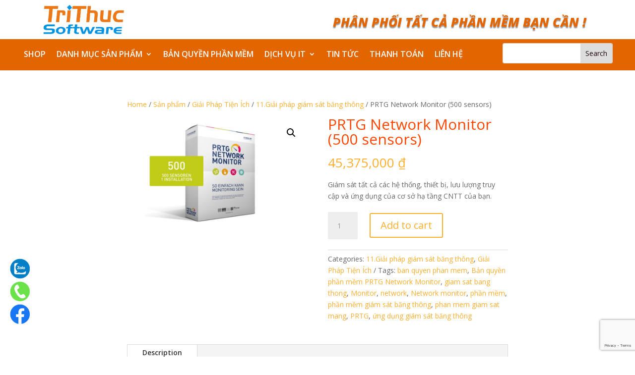

--- FILE ---
content_type: text/html; charset=utf-8
request_url: https://www.google.com/recaptcha/api2/anchor?ar=1&k=6Ld-JzomAAAAABQmAmwKCZMEvROFOuDi68H0ksPF&co=aHR0cHM6Ly9waGFucGhvaXBoYW5tZW0uY29tOjQ0Mw..&hl=en&v=PoyoqOPhxBO7pBk68S4YbpHZ&size=invisible&anchor-ms=20000&execute-ms=30000&cb=20t19vxa8gle
body_size: 48684
content:
<!DOCTYPE HTML><html dir="ltr" lang="en"><head><meta http-equiv="Content-Type" content="text/html; charset=UTF-8">
<meta http-equiv="X-UA-Compatible" content="IE=edge">
<title>reCAPTCHA</title>
<style type="text/css">
/* cyrillic-ext */
@font-face {
  font-family: 'Roboto';
  font-style: normal;
  font-weight: 400;
  font-stretch: 100%;
  src: url(//fonts.gstatic.com/s/roboto/v48/KFO7CnqEu92Fr1ME7kSn66aGLdTylUAMa3GUBHMdazTgWw.woff2) format('woff2');
  unicode-range: U+0460-052F, U+1C80-1C8A, U+20B4, U+2DE0-2DFF, U+A640-A69F, U+FE2E-FE2F;
}
/* cyrillic */
@font-face {
  font-family: 'Roboto';
  font-style: normal;
  font-weight: 400;
  font-stretch: 100%;
  src: url(//fonts.gstatic.com/s/roboto/v48/KFO7CnqEu92Fr1ME7kSn66aGLdTylUAMa3iUBHMdazTgWw.woff2) format('woff2');
  unicode-range: U+0301, U+0400-045F, U+0490-0491, U+04B0-04B1, U+2116;
}
/* greek-ext */
@font-face {
  font-family: 'Roboto';
  font-style: normal;
  font-weight: 400;
  font-stretch: 100%;
  src: url(//fonts.gstatic.com/s/roboto/v48/KFO7CnqEu92Fr1ME7kSn66aGLdTylUAMa3CUBHMdazTgWw.woff2) format('woff2');
  unicode-range: U+1F00-1FFF;
}
/* greek */
@font-face {
  font-family: 'Roboto';
  font-style: normal;
  font-weight: 400;
  font-stretch: 100%;
  src: url(//fonts.gstatic.com/s/roboto/v48/KFO7CnqEu92Fr1ME7kSn66aGLdTylUAMa3-UBHMdazTgWw.woff2) format('woff2');
  unicode-range: U+0370-0377, U+037A-037F, U+0384-038A, U+038C, U+038E-03A1, U+03A3-03FF;
}
/* math */
@font-face {
  font-family: 'Roboto';
  font-style: normal;
  font-weight: 400;
  font-stretch: 100%;
  src: url(//fonts.gstatic.com/s/roboto/v48/KFO7CnqEu92Fr1ME7kSn66aGLdTylUAMawCUBHMdazTgWw.woff2) format('woff2');
  unicode-range: U+0302-0303, U+0305, U+0307-0308, U+0310, U+0312, U+0315, U+031A, U+0326-0327, U+032C, U+032F-0330, U+0332-0333, U+0338, U+033A, U+0346, U+034D, U+0391-03A1, U+03A3-03A9, U+03B1-03C9, U+03D1, U+03D5-03D6, U+03F0-03F1, U+03F4-03F5, U+2016-2017, U+2034-2038, U+203C, U+2040, U+2043, U+2047, U+2050, U+2057, U+205F, U+2070-2071, U+2074-208E, U+2090-209C, U+20D0-20DC, U+20E1, U+20E5-20EF, U+2100-2112, U+2114-2115, U+2117-2121, U+2123-214F, U+2190, U+2192, U+2194-21AE, U+21B0-21E5, U+21F1-21F2, U+21F4-2211, U+2213-2214, U+2216-22FF, U+2308-230B, U+2310, U+2319, U+231C-2321, U+2336-237A, U+237C, U+2395, U+239B-23B7, U+23D0, U+23DC-23E1, U+2474-2475, U+25AF, U+25B3, U+25B7, U+25BD, U+25C1, U+25CA, U+25CC, U+25FB, U+266D-266F, U+27C0-27FF, U+2900-2AFF, U+2B0E-2B11, U+2B30-2B4C, U+2BFE, U+3030, U+FF5B, U+FF5D, U+1D400-1D7FF, U+1EE00-1EEFF;
}
/* symbols */
@font-face {
  font-family: 'Roboto';
  font-style: normal;
  font-weight: 400;
  font-stretch: 100%;
  src: url(//fonts.gstatic.com/s/roboto/v48/KFO7CnqEu92Fr1ME7kSn66aGLdTylUAMaxKUBHMdazTgWw.woff2) format('woff2');
  unicode-range: U+0001-000C, U+000E-001F, U+007F-009F, U+20DD-20E0, U+20E2-20E4, U+2150-218F, U+2190, U+2192, U+2194-2199, U+21AF, U+21E6-21F0, U+21F3, U+2218-2219, U+2299, U+22C4-22C6, U+2300-243F, U+2440-244A, U+2460-24FF, U+25A0-27BF, U+2800-28FF, U+2921-2922, U+2981, U+29BF, U+29EB, U+2B00-2BFF, U+4DC0-4DFF, U+FFF9-FFFB, U+10140-1018E, U+10190-1019C, U+101A0, U+101D0-101FD, U+102E0-102FB, U+10E60-10E7E, U+1D2C0-1D2D3, U+1D2E0-1D37F, U+1F000-1F0FF, U+1F100-1F1AD, U+1F1E6-1F1FF, U+1F30D-1F30F, U+1F315, U+1F31C, U+1F31E, U+1F320-1F32C, U+1F336, U+1F378, U+1F37D, U+1F382, U+1F393-1F39F, U+1F3A7-1F3A8, U+1F3AC-1F3AF, U+1F3C2, U+1F3C4-1F3C6, U+1F3CA-1F3CE, U+1F3D4-1F3E0, U+1F3ED, U+1F3F1-1F3F3, U+1F3F5-1F3F7, U+1F408, U+1F415, U+1F41F, U+1F426, U+1F43F, U+1F441-1F442, U+1F444, U+1F446-1F449, U+1F44C-1F44E, U+1F453, U+1F46A, U+1F47D, U+1F4A3, U+1F4B0, U+1F4B3, U+1F4B9, U+1F4BB, U+1F4BF, U+1F4C8-1F4CB, U+1F4D6, U+1F4DA, U+1F4DF, U+1F4E3-1F4E6, U+1F4EA-1F4ED, U+1F4F7, U+1F4F9-1F4FB, U+1F4FD-1F4FE, U+1F503, U+1F507-1F50B, U+1F50D, U+1F512-1F513, U+1F53E-1F54A, U+1F54F-1F5FA, U+1F610, U+1F650-1F67F, U+1F687, U+1F68D, U+1F691, U+1F694, U+1F698, U+1F6AD, U+1F6B2, U+1F6B9-1F6BA, U+1F6BC, U+1F6C6-1F6CF, U+1F6D3-1F6D7, U+1F6E0-1F6EA, U+1F6F0-1F6F3, U+1F6F7-1F6FC, U+1F700-1F7FF, U+1F800-1F80B, U+1F810-1F847, U+1F850-1F859, U+1F860-1F887, U+1F890-1F8AD, U+1F8B0-1F8BB, U+1F8C0-1F8C1, U+1F900-1F90B, U+1F93B, U+1F946, U+1F984, U+1F996, U+1F9E9, U+1FA00-1FA6F, U+1FA70-1FA7C, U+1FA80-1FA89, U+1FA8F-1FAC6, U+1FACE-1FADC, U+1FADF-1FAE9, U+1FAF0-1FAF8, U+1FB00-1FBFF;
}
/* vietnamese */
@font-face {
  font-family: 'Roboto';
  font-style: normal;
  font-weight: 400;
  font-stretch: 100%;
  src: url(//fonts.gstatic.com/s/roboto/v48/KFO7CnqEu92Fr1ME7kSn66aGLdTylUAMa3OUBHMdazTgWw.woff2) format('woff2');
  unicode-range: U+0102-0103, U+0110-0111, U+0128-0129, U+0168-0169, U+01A0-01A1, U+01AF-01B0, U+0300-0301, U+0303-0304, U+0308-0309, U+0323, U+0329, U+1EA0-1EF9, U+20AB;
}
/* latin-ext */
@font-face {
  font-family: 'Roboto';
  font-style: normal;
  font-weight: 400;
  font-stretch: 100%;
  src: url(//fonts.gstatic.com/s/roboto/v48/KFO7CnqEu92Fr1ME7kSn66aGLdTylUAMa3KUBHMdazTgWw.woff2) format('woff2');
  unicode-range: U+0100-02BA, U+02BD-02C5, U+02C7-02CC, U+02CE-02D7, U+02DD-02FF, U+0304, U+0308, U+0329, U+1D00-1DBF, U+1E00-1E9F, U+1EF2-1EFF, U+2020, U+20A0-20AB, U+20AD-20C0, U+2113, U+2C60-2C7F, U+A720-A7FF;
}
/* latin */
@font-face {
  font-family: 'Roboto';
  font-style: normal;
  font-weight: 400;
  font-stretch: 100%;
  src: url(//fonts.gstatic.com/s/roboto/v48/KFO7CnqEu92Fr1ME7kSn66aGLdTylUAMa3yUBHMdazQ.woff2) format('woff2');
  unicode-range: U+0000-00FF, U+0131, U+0152-0153, U+02BB-02BC, U+02C6, U+02DA, U+02DC, U+0304, U+0308, U+0329, U+2000-206F, U+20AC, U+2122, U+2191, U+2193, U+2212, U+2215, U+FEFF, U+FFFD;
}
/* cyrillic-ext */
@font-face {
  font-family: 'Roboto';
  font-style: normal;
  font-weight: 500;
  font-stretch: 100%;
  src: url(//fonts.gstatic.com/s/roboto/v48/KFO7CnqEu92Fr1ME7kSn66aGLdTylUAMa3GUBHMdazTgWw.woff2) format('woff2');
  unicode-range: U+0460-052F, U+1C80-1C8A, U+20B4, U+2DE0-2DFF, U+A640-A69F, U+FE2E-FE2F;
}
/* cyrillic */
@font-face {
  font-family: 'Roboto';
  font-style: normal;
  font-weight: 500;
  font-stretch: 100%;
  src: url(//fonts.gstatic.com/s/roboto/v48/KFO7CnqEu92Fr1ME7kSn66aGLdTylUAMa3iUBHMdazTgWw.woff2) format('woff2');
  unicode-range: U+0301, U+0400-045F, U+0490-0491, U+04B0-04B1, U+2116;
}
/* greek-ext */
@font-face {
  font-family: 'Roboto';
  font-style: normal;
  font-weight: 500;
  font-stretch: 100%;
  src: url(//fonts.gstatic.com/s/roboto/v48/KFO7CnqEu92Fr1ME7kSn66aGLdTylUAMa3CUBHMdazTgWw.woff2) format('woff2');
  unicode-range: U+1F00-1FFF;
}
/* greek */
@font-face {
  font-family: 'Roboto';
  font-style: normal;
  font-weight: 500;
  font-stretch: 100%;
  src: url(//fonts.gstatic.com/s/roboto/v48/KFO7CnqEu92Fr1ME7kSn66aGLdTylUAMa3-UBHMdazTgWw.woff2) format('woff2');
  unicode-range: U+0370-0377, U+037A-037F, U+0384-038A, U+038C, U+038E-03A1, U+03A3-03FF;
}
/* math */
@font-face {
  font-family: 'Roboto';
  font-style: normal;
  font-weight: 500;
  font-stretch: 100%;
  src: url(//fonts.gstatic.com/s/roboto/v48/KFO7CnqEu92Fr1ME7kSn66aGLdTylUAMawCUBHMdazTgWw.woff2) format('woff2');
  unicode-range: U+0302-0303, U+0305, U+0307-0308, U+0310, U+0312, U+0315, U+031A, U+0326-0327, U+032C, U+032F-0330, U+0332-0333, U+0338, U+033A, U+0346, U+034D, U+0391-03A1, U+03A3-03A9, U+03B1-03C9, U+03D1, U+03D5-03D6, U+03F0-03F1, U+03F4-03F5, U+2016-2017, U+2034-2038, U+203C, U+2040, U+2043, U+2047, U+2050, U+2057, U+205F, U+2070-2071, U+2074-208E, U+2090-209C, U+20D0-20DC, U+20E1, U+20E5-20EF, U+2100-2112, U+2114-2115, U+2117-2121, U+2123-214F, U+2190, U+2192, U+2194-21AE, U+21B0-21E5, U+21F1-21F2, U+21F4-2211, U+2213-2214, U+2216-22FF, U+2308-230B, U+2310, U+2319, U+231C-2321, U+2336-237A, U+237C, U+2395, U+239B-23B7, U+23D0, U+23DC-23E1, U+2474-2475, U+25AF, U+25B3, U+25B7, U+25BD, U+25C1, U+25CA, U+25CC, U+25FB, U+266D-266F, U+27C0-27FF, U+2900-2AFF, U+2B0E-2B11, U+2B30-2B4C, U+2BFE, U+3030, U+FF5B, U+FF5D, U+1D400-1D7FF, U+1EE00-1EEFF;
}
/* symbols */
@font-face {
  font-family: 'Roboto';
  font-style: normal;
  font-weight: 500;
  font-stretch: 100%;
  src: url(//fonts.gstatic.com/s/roboto/v48/KFO7CnqEu92Fr1ME7kSn66aGLdTylUAMaxKUBHMdazTgWw.woff2) format('woff2');
  unicode-range: U+0001-000C, U+000E-001F, U+007F-009F, U+20DD-20E0, U+20E2-20E4, U+2150-218F, U+2190, U+2192, U+2194-2199, U+21AF, U+21E6-21F0, U+21F3, U+2218-2219, U+2299, U+22C4-22C6, U+2300-243F, U+2440-244A, U+2460-24FF, U+25A0-27BF, U+2800-28FF, U+2921-2922, U+2981, U+29BF, U+29EB, U+2B00-2BFF, U+4DC0-4DFF, U+FFF9-FFFB, U+10140-1018E, U+10190-1019C, U+101A0, U+101D0-101FD, U+102E0-102FB, U+10E60-10E7E, U+1D2C0-1D2D3, U+1D2E0-1D37F, U+1F000-1F0FF, U+1F100-1F1AD, U+1F1E6-1F1FF, U+1F30D-1F30F, U+1F315, U+1F31C, U+1F31E, U+1F320-1F32C, U+1F336, U+1F378, U+1F37D, U+1F382, U+1F393-1F39F, U+1F3A7-1F3A8, U+1F3AC-1F3AF, U+1F3C2, U+1F3C4-1F3C6, U+1F3CA-1F3CE, U+1F3D4-1F3E0, U+1F3ED, U+1F3F1-1F3F3, U+1F3F5-1F3F7, U+1F408, U+1F415, U+1F41F, U+1F426, U+1F43F, U+1F441-1F442, U+1F444, U+1F446-1F449, U+1F44C-1F44E, U+1F453, U+1F46A, U+1F47D, U+1F4A3, U+1F4B0, U+1F4B3, U+1F4B9, U+1F4BB, U+1F4BF, U+1F4C8-1F4CB, U+1F4D6, U+1F4DA, U+1F4DF, U+1F4E3-1F4E6, U+1F4EA-1F4ED, U+1F4F7, U+1F4F9-1F4FB, U+1F4FD-1F4FE, U+1F503, U+1F507-1F50B, U+1F50D, U+1F512-1F513, U+1F53E-1F54A, U+1F54F-1F5FA, U+1F610, U+1F650-1F67F, U+1F687, U+1F68D, U+1F691, U+1F694, U+1F698, U+1F6AD, U+1F6B2, U+1F6B9-1F6BA, U+1F6BC, U+1F6C6-1F6CF, U+1F6D3-1F6D7, U+1F6E0-1F6EA, U+1F6F0-1F6F3, U+1F6F7-1F6FC, U+1F700-1F7FF, U+1F800-1F80B, U+1F810-1F847, U+1F850-1F859, U+1F860-1F887, U+1F890-1F8AD, U+1F8B0-1F8BB, U+1F8C0-1F8C1, U+1F900-1F90B, U+1F93B, U+1F946, U+1F984, U+1F996, U+1F9E9, U+1FA00-1FA6F, U+1FA70-1FA7C, U+1FA80-1FA89, U+1FA8F-1FAC6, U+1FACE-1FADC, U+1FADF-1FAE9, U+1FAF0-1FAF8, U+1FB00-1FBFF;
}
/* vietnamese */
@font-face {
  font-family: 'Roboto';
  font-style: normal;
  font-weight: 500;
  font-stretch: 100%;
  src: url(//fonts.gstatic.com/s/roboto/v48/KFO7CnqEu92Fr1ME7kSn66aGLdTylUAMa3OUBHMdazTgWw.woff2) format('woff2');
  unicode-range: U+0102-0103, U+0110-0111, U+0128-0129, U+0168-0169, U+01A0-01A1, U+01AF-01B0, U+0300-0301, U+0303-0304, U+0308-0309, U+0323, U+0329, U+1EA0-1EF9, U+20AB;
}
/* latin-ext */
@font-face {
  font-family: 'Roboto';
  font-style: normal;
  font-weight: 500;
  font-stretch: 100%;
  src: url(//fonts.gstatic.com/s/roboto/v48/KFO7CnqEu92Fr1ME7kSn66aGLdTylUAMa3KUBHMdazTgWw.woff2) format('woff2');
  unicode-range: U+0100-02BA, U+02BD-02C5, U+02C7-02CC, U+02CE-02D7, U+02DD-02FF, U+0304, U+0308, U+0329, U+1D00-1DBF, U+1E00-1E9F, U+1EF2-1EFF, U+2020, U+20A0-20AB, U+20AD-20C0, U+2113, U+2C60-2C7F, U+A720-A7FF;
}
/* latin */
@font-face {
  font-family: 'Roboto';
  font-style: normal;
  font-weight: 500;
  font-stretch: 100%;
  src: url(//fonts.gstatic.com/s/roboto/v48/KFO7CnqEu92Fr1ME7kSn66aGLdTylUAMa3yUBHMdazQ.woff2) format('woff2');
  unicode-range: U+0000-00FF, U+0131, U+0152-0153, U+02BB-02BC, U+02C6, U+02DA, U+02DC, U+0304, U+0308, U+0329, U+2000-206F, U+20AC, U+2122, U+2191, U+2193, U+2212, U+2215, U+FEFF, U+FFFD;
}
/* cyrillic-ext */
@font-face {
  font-family: 'Roboto';
  font-style: normal;
  font-weight: 900;
  font-stretch: 100%;
  src: url(//fonts.gstatic.com/s/roboto/v48/KFO7CnqEu92Fr1ME7kSn66aGLdTylUAMa3GUBHMdazTgWw.woff2) format('woff2');
  unicode-range: U+0460-052F, U+1C80-1C8A, U+20B4, U+2DE0-2DFF, U+A640-A69F, U+FE2E-FE2F;
}
/* cyrillic */
@font-face {
  font-family: 'Roboto';
  font-style: normal;
  font-weight: 900;
  font-stretch: 100%;
  src: url(//fonts.gstatic.com/s/roboto/v48/KFO7CnqEu92Fr1ME7kSn66aGLdTylUAMa3iUBHMdazTgWw.woff2) format('woff2');
  unicode-range: U+0301, U+0400-045F, U+0490-0491, U+04B0-04B1, U+2116;
}
/* greek-ext */
@font-face {
  font-family: 'Roboto';
  font-style: normal;
  font-weight: 900;
  font-stretch: 100%;
  src: url(//fonts.gstatic.com/s/roboto/v48/KFO7CnqEu92Fr1ME7kSn66aGLdTylUAMa3CUBHMdazTgWw.woff2) format('woff2');
  unicode-range: U+1F00-1FFF;
}
/* greek */
@font-face {
  font-family: 'Roboto';
  font-style: normal;
  font-weight: 900;
  font-stretch: 100%;
  src: url(//fonts.gstatic.com/s/roboto/v48/KFO7CnqEu92Fr1ME7kSn66aGLdTylUAMa3-UBHMdazTgWw.woff2) format('woff2');
  unicode-range: U+0370-0377, U+037A-037F, U+0384-038A, U+038C, U+038E-03A1, U+03A3-03FF;
}
/* math */
@font-face {
  font-family: 'Roboto';
  font-style: normal;
  font-weight: 900;
  font-stretch: 100%;
  src: url(//fonts.gstatic.com/s/roboto/v48/KFO7CnqEu92Fr1ME7kSn66aGLdTylUAMawCUBHMdazTgWw.woff2) format('woff2');
  unicode-range: U+0302-0303, U+0305, U+0307-0308, U+0310, U+0312, U+0315, U+031A, U+0326-0327, U+032C, U+032F-0330, U+0332-0333, U+0338, U+033A, U+0346, U+034D, U+0391-03A1, U+03A3-03A9, U+03B1-03C9, U+03D1, U+03D5-03D6, U+03F0-03F1, U+03F4-03F5, U+2016-2017, U+2034-2038, U+203C, U+2040, U+2043, U+2047, U+2050, U+2057, U+205F, U+2070-2071, U+2074-208E, U+2090-209C, U+20D0-20DC, U+20E1, U+20E5-20EF, U+2100-2112, U+2114-2115, U+2117-2121, U+2123-214F, U+2190, U+2192, U+2194-21AE, U+21B0-21E5, U+21F1-21F2, U+21F4-2211, U+2213-2214, U+2216-22FF, U+2308-230B, U+2310, U+2319, U+231C-2321, U+2336-237A, U+237C, U+2395, U+239B-23B7, U+23D0, U+23DC-23E1, U+2474-2475, U+25AF, U+25B3, U+25B7, U+25BD, U+25C1, U+25CA, U+25CC, U+25FB, U+266D-266F, U+27C0-27FF, U+2900-2AFF, U+2B0E-2B11, U+2B30-2B4C, U+2BFE, U+3030, U+FF5B, U+FF5D, U+1D400-1D7FF, U+1EE00-1EEFF;
}
/* symbols */
@font-face {
  font-family: 'Roboto';
  font-style: normal;
  font-weight: 900;
  font-stretch: 100%;
  src: url(//fonts.gstatic.com/s/roboto/v48/KFO7CnqEu92Fr1ME7kSn66aGLdTylUAMaxKUBHMdazTgWw.woff2) format('woff2');
  unicode-range: U+0001-000C, U+000E-001F, U+007F-009F, U+20DD-20E0, U+20E2-20E4, U+2150-218F, U+2190, U+2192, U+2194-2199, U+21AF, U+21E6-21F0, U+21F3, U+2218-2219, U+2299, U+22C4-22C6, U+2300-243F, U+2440-244A, U+2460-24FF, U+25A0-27BF, U+2800-28FF, U+2921-2922, U+2981, U+29BF, U+29EB, U+2B00-2BFF, U+4DC0-4DFF, U+FFF9-FFFB, U+10140-1018E, U+10190-1019C, U+101A0, U+101D0-101FD, U+102E0-102FB, U+10E60-10E7E, U+1D2C0-1D2D3, U+1D2E0-1D37F, U+1F000-1F0FF, U+1F100-1F1AD, U+1F1E6-1F1FF, U+1F30D-1F30F, U+1F315, U+1F31C, U+1F31E, U+1F320-1F32C, U+1F336, U+1F378, U+1F37D, U+1F382, U+1F393-1F39F, U+1F3A7-1F3A8, U+1F3AC-1F3AF, U+1F3C2, U+1F3C4-1F3C6, U+1F3CA-1F3CE, U+1F3D4-1F3E0, U+1F3ED, U+1F3F1-1F3F3, U+1F3F5-1F3F7, U+1F408, U+1F415, U+1F41F, U+1F426, U+1F43F, U+1F441-1F442, U+1F444, U+1F446-1F449, U+1F44C-1F44E, U+1F453, U+1F46A, U+1F47D, U+1F4A3, U+1F4B0, U+1F4B3, U+1F4B9, U+1F4BB, U+1F4BF, U+1F4C8-1F4CB, U+1F4D6, U+1F4DA, U+1F4DF, U+1F4E3-1F4E6, U+1F4EA-1F4ED, U+1F4F7, U+1F4F9-1F4FB, U+1F4FD-1F4FE, U+1F503, U+1F507-1F50B, U+1F50D, U+1F512-1F513, U+1F53E-1F54A, U+1F54F-1F5FA, U+1F610, U+1F650-1F67F, U+1F687, U+1F68D, U+1F691, U+1F694, U+1F698, U+1F6AD, U+1F6B2, U+1F6B9-1F6BA, U+1F6BC, U+1F6C6-1F6CF, U+1F6D3-1F6D7, U+1F6E0-1F6EA, U+1F6F0-1F6F3, U+1F6F7-1F6FC, U+1F700-1F7FF, U+1F800-1F80B, U+1F810-1F847, U+1F850-1F859, U+1F860-1F887, U+1F890-1F8AD, U+1F8B0-1F8BB, U+1F8C0-1F8C1, U+1F900-1F90B, U+1F93B, U+1F946, U+1F984, U+1F996, U+1F9E9, U+1FA00-1FA6F, U+1FA70-1FA7C, U+1FA80-1FA89, U+1FA8F-1FAC6, U+1FACE-1FADC, U+1FADF-1FAE9, U+1FAF0-1FAF8, U+1FB00-1FBFF;
}
/* vietnamese */
@font-face {
  font-family: 'Roboto';
  font-style: normal;
  font-weight: 900;
  font-stretch: 100%;
  src: url(//fonts.gstatic.com/s/roboto/v48/KFO7CnqEu92Fr1ME7kSn66aGLdTylUAMa3OUBHMdazTgWw.woff2) format('woff2');
  unicode-range: U+0102-0103, U+0110-0111, U+0128-0129, U+0168-0169, U+01A0-01A1, U+01AF-01B0, U+0300-0301, U+0303-0304, U+0308-0309, U+0323, U+0329, U+1EA0-1EF9, U+20AB;
}
/* latin-ext */
@font-face {
  font-family: 'Roboto';
  font-style: normal;
  font-weight: 900;
  font-stretch: 100%;
  src: url(//fonts.gstatic.com/s/roboto/v48/KFO7CnqEu92Fr1ME7kSn66aGLdTylUAMa3KUBHMdazTgWw.woff2) format('woff2');
  unicode-range: U+0100-02BA, U+02BD-02C5, U+02C7-02CC, U+02CE-02D7, U+02DD-02FF, U+0304, U+0308, U+0329, U+1D00-1DBF, U+1E00-1E9F, U+1EF2-1EFF, U+2020, U+20A0-20AB, U+20AD-20C0, U+2113, U+2C60-2C7F, U+A720-A7FF;
}
/* latin */
@font-face {
  font-family: 'Roboto';
  font-style: normal;
  font-weight: 900;
  font-stretch: 100%;
  src: url(//fonts.gstatic.com/s/roboto/v48/KFO7CnqEu92Fr1ME7kSn66aGLdTylUAMa3yUBHMdazQ.woff2) format('woff2');
  unicode-range: U+0000-00FF, U+0131, U+0152-0153, U+02BB-02BC, U+02C6, U+02DA, U+02DC, U+0304, U+0308, U+0329, U+2000-206F, U+20AC, U+2122, U+2191, U+2193, U+2212, U+2215, U+FEFF, U+FFFD;
}

</style>
<link rel="stylesheet" type="text/css" href="https://www.gstatic.com/recaptcha/releases/PoyoqOPhxBO7pBk68S4YbpHZ/styles__ltr.css">
<script nonce="6_QhjyPR407DyjOu-9dd4w" type="text/javascript">window['__recaptcha_api'] = 'https://www.google.com/recaptcha/api2/';</script>
<script type="text/javascript" src="https://www.gstatic.com/recaptcha/releases/PoyoqOPhxBO7pBk68S4YbpHZ/recaptcha__en.js" nonce="6_QhjyPR407DyjOu-9dd4w">
      
    </script></head>
<body><div id="rc-anchor-alert" class="rc-anchor-alert"></div>
<input type="hidden" id="recaptcha-token" value="[base64]">
<script type="text/javascript" nonce="6_QhjyPR407DyjOu-9dd4w">
      recaptcha.anchor.Main.init("[\x22ainput\x22,[\x22bgdata\x22,\x22\x22,\[base64]/[base64]/[base64]/[base64]/[base64]/UltsKytdPUU6KEU8MjA0OD9SW2wrK109RT4+NnwxOTI6KChFJjY0NTEyKT09NTUyOTYmJk0rMTxjLmxlbmd0aCYmKGMuY2hhckNvZGVBdChNKzEpJjY0NTEyKT09NTYzMjA/[base64]/[base64]/[base64]/[base64]/[base64]/[base64]/[base64]\x22,\[base64]\\u003d\x22,\x22w4zDr1PDm0LDo10fwoVzwrgEw7dNwoHCrz/[base64]/cMOtwofDi03DlDg+wqjDqmZ0w5dTC8KIwoIKC8K+UcO/HUdlw4R2R8OxQsK3O8K1fcKHdsKzdBNDwqlmwoTCjcOlwrvCncOMOcOUUcKsQ8KiwqXDiTgiDcOlMMKoC8Kmwq8Yw6jDpVrCrzNSwpZYcX/Di1hOVGXCl8Kaw7Q6wowUAsOAa8K3w4PCpsKpNk7CpsOZasO/UxMEBMOxaTxyEcOcw7YBw77DvgrDlxfDvx9jA2UQZcKCwoDDs8K0aE3DpMKiBMOjCcOxwofDmQgnYxRAwp/Do8OlwpFMw5fDgFDCvQTDhEESwo3Cj3/DlyfCr1kKw7YuO3lVwoTDmjvChsO9w4LCtiHDiMOUAMOcJsKkw4M8RX8Pw51/wqoydSjDpHnCsEHDjj/[base64]/Cim95Pz3Cm8KMw7UEwqgjb8OcwpF2wq3Ch8OEw4IPwozDlMKMw5TCtnjDkyYswr7DhiHCmR8SdFpzflQvwo1sZ8O6wqF5w5J5woDDoS3DqW9EMhN+w5/CssO/PwsdwpTDpcKjw7vCn8OaLwrCn8KDRmjCsCrDknrDnsO+w7vCgC1qwr4eeA1YPcKJP2XDsnA4UVvDqMKMwoPDqsKsYzbDq8OJw5QlBcKLw6bDtcOaw6fCt8K5R8OWwolaw5ITwqXCmsKLwq7DuMKZwo/[base64]/Dlzhtw7hJGXDDixTDh8KfIWRVw4UndsKCwrgyf8Kxw6osPQjCjEHCsyhLwoHDgMKQw7cOw7JbEi/DrMO2w47DtSMYwq/CqQ7ChsOlPlN0w6VZFMKTw7FtAsOnaMKofMO+wqjCj8KvwpgmEsKlw5kcLTrCuywXCmTDtTp7PsKOKMOaDhkDw6BxwrPDgsO0acOSw5TDtcOkVsOfQcKqRMKFwrLDjlbDhjMrfzo/wrvCh8KrG8Olw5rClsO2OE9FfWt9DMOwZW7DtMObBkTCuUkHVMK2wobDpMOWw6d/P8KOPcK3wqMrw5glTRHCosOGw77Cu8K6YmkJw7YGw7bCo8K2VMO/[base64]/DuMKNwoFSDk7DpXdow68Uw4/DsFc3w60zWUYddVvCuj8wW8KNLMKlw4l1VcOWw4bCkMOcwpwiPBLCrsKdw5TDl8OpA8KmGBVFMHYrwrkGw6ANw65ywq/CgzrCosKMw5Yawrh9G8OlNRjCuwFSwrbDn8ONwpLClCXChlUHLsKkfsKZLMO4acKbMUDCgBNcCDs2J0PDkxRBw5LCkMOxSMKqw7UJOsOJJsK/PcODUU9PRjpAFXXDrnhTw6R2w77DswV1dMK0w5zDu8OTO8K5w5NKNUgwN8OHwr/CgxbCvh7CjMOxa290wr8dwrRCW8KUXBrCpsOew5TCnwPChGhRw6HDq23DigzCjh1iwpHDv8OKwrYuw48nX8KODlzCvcKoDsOPwrjDjS8ywqrDjMK9IxUyVMOLOk4uYsOoTVDDtMK/w7HDmWNjFRosw5XCqMO/w6ZWwqrDuGzCpwBxw5LCiy12wpojYB0bQmvCg8KVw5HCh8KNw5AaNBTCgTx+wplLDsKjUMKXwrnCuDEmUBfChGbDmVcZw4siw4vDjglAcntvPcKiw4Riw6VcwpQ6w5HDkRTCuQPCrsKEwoHDnTYZRMK4wr3DqDsaQsOrw6TDrsK/w4jDgE7Ck3Zwa8OOMMKvFsKrw5fDvcKTJz9awoLDlMO/RG4FJ8K/DQ/Cm0ojwqhlRXBGeMOLaGvDsG/CusOAM8OxUyLCi1oDScK8UMKfw7rCiHRTYMOSwpbCo8KMw6nDsBB9w4RSGsO6w6lILknDszdTMVFpw6skwrExTMO/Hz9VTcK1bErDgV0KZMObw6YHw7vCv8ObRcKJw67CgMKdwrEnRWvCvsKDwp7Cv2DCp0VYwoMOwrddw7rDlG/[base64]/CinEMw6DDlcOvXsKLfsKDAXFzw4tQw6hsw4UvJSMjVUHCoAzCuMK7ETBfw5HDqsOewpfClBZPw502worDjjPDmiQTwqHCpsOrMMOLAsKuw7JkAcKbwrkzwpvDscKxNz5EYsKrcMOhw6/DtSBhwoo4wrfCsWnDjHpDb8KDw4ISwqoqWnjDucOdXELDp0ANO8KwNE7CuVnCsVnChFZUHMOfDcKRw43CpcKyw4fDmMOzdcOaw4nDj2HClV7ClDNzwoc6w4Z7wrErE8Kaw5/CjcOqWsKGw7jCjCrDtsKMVsOvwpDCv8Ovw7TCmMKAwqBywq0qw4UmZQLCpCDDolsKV8KHcsKHcsKCw77DhipKw7VLQkjCiRcBw79DKwzDpcOaw53Du8Kzw4/CgA1SwrrCp8OhIMKTw4lgwq5sasK9w4dZAsKFwrrDhnHClcKvw7HCkjk0OcOOwolPIGvDkcKdF0rDj8OTAUJqcCHDk2PCmWJRw5AIXMKsV8Kcw5nClMKnIU/DnMOlwr7Dn8Kgw79Nw6dXQsKNwojClsK/w7rDn2zCm8KdIh99Ry7DrMOnw6V/HzpNw7rDvG9bGsOzw60BHcKhUnfDomzCr0DCgUkSOG3DksOGwpUXYMKiHC3CuMKjHWlgwpvDucKCwqnDqkrDrU96w4wGdcKROsOtCRcuwp3DqS3DmMODIibCuTBLwrfCuMO9woVXe8K/[base64]/w7J0w43DpcKXwrDCpsOUw4nCmHB3ZRU5ER1HYQg9w5rCi8KPBMOCVBzCpmXDksOCwrbDvgLDpcOrwoFvF0XDiBYwwpReOMOjw6ctwp1cGUzDncOwCsO7woBMeDYRw5DCr8OKHhbCocO6w77CnlXDhcK0ClEGwrYMw6Emb8KOwoZKS0PCoTBwwrMrGcO6dVjClhHCiA/[base64]/DhGHDtMKibnjDjVZRdXstw5vCmX7CosKbwpjDsE5wwqcnw7hrwosGb03DrA/DnMKPw43Dj8OyW8K4WDt+bC3DrMKrMy/DuUs1wo3CnWBvw5MkH3tnWi1/wr/[base64]/Dr3AnwosgG8Kywo3DisK+w7lRanTDoAxNNEfDq8OmVsK0Qx9dw74hW8OCVcODwofCkcO3KxbDgMK6wpHDkCtlw6HCvsOBC8OJYMOpNgXCgMOiQMO2dywjw6sDwrTCisOLBsOBIMOFw5/CrzjCpkIKw77DmiTDngtfwrzCtSAOw4hUfUUzw4UFwqF5PULDvTXChMKtw6DClEHCusKoF8ODBlBNIcKUI8O8w6DDsXDCp8OpPMOsHSXChsO/wqnDrsKqEDHCq8OgdMK9wqBFwqbDm8OowrfCjMOMRBXCqHnCm8O1w4IHw5rDrcKcPitWUl1bw6rCkFRodB3CqHA0wqbDr8KfwqgfB8KIwpxBwr5mw4NGewXCpsKSwpouXMKgwosSYsKdwoFhwpbCrxRnO8KdwqDCgMOKw4J2wqjDoz7Dvk8CLzp9WA/DhMKkw41NcGg1w5nDksKQw4PCmkXCusKhfHUzw6vDrFs0C8OuwrTDu8OAbMO7J8OCwprDn39EAVXDqB3DhcO/[base64]/DpGjCksOpcUbCl14RKMKxw6J0w5bDk2fDicOrHlbDvULCo8OQe8OuJsKnwqzCilYCw6E4wrc0VMKqwoh3worDoHfDoMKWCjzCuht1b8OcCCfDpyQQRUhtGMKbwonCjMOfw6d/[base64]/wonCj3DDsiDDnBpMw6jCkGRbwr3DlSAHaMOWCk4rE8KEW8KJJh/DscKSG8OHwpXDkcK+YRNIwrIIVgx8w55jw6fChcOuw5fDiDLDgsOsw7Jab8OCTwHCrMODdXVRwrrCgFTCgsKcIsKleFF8JR/DksOAw6bDtzXCumDDscOkwqsWAsOywqbDvhHCgDAww7VpC8KQw5/ChMKxw7PCisO/[base64]/[base64]/P8OTwrfCpjzDpsKnwqUTWMKGeUx4woTCtcOowpHCpg/DgG96w6rDuRUxw7xCw4LCt8OjO0vCtMOew5tKwrXCrkcgWzDCumzDl8Ktw5nCgsKjSMOpw7JQCcKfw7fCrcOvGSXClwnDqDBpwpTDgFDCmsKKLAxqKm/[base64]/[base64]/[base64]/[base64]/CsEbDo8O+w6Bzw4jDqMO8w4/[base64]/w7LCosOkbiLChyHCiWjDtgvDjcKSRMKEKMOPwoZBG8OfwpNld8KWw7UTMMK3wpF3OygmUHzCusOvCALCoQ/DkkPChy3Dv1BvB8KHTlROw6bDncKWwpI8wrsLSMKjATLDuCbCi8Kkw7AyYF3DkcOzwrU/[base64]/DuBcYGU3CgxsbRVo9I30bw7wXEMO1wotKIxvCtj/DvsOvwrN/[base64]/DjlnDicO3EArDi8KRwpLChsKaw5bDqkArWjQFwpR6w6/DncKZwqVWM8KbwqPCmAl3wqvCvWDDnAfDuMKew5EVwpYmTmRqwo0xMsOMwoQkYCbCizXChzdaw5dNw5RtEHLDkSbDjsKrwpteAcOSwr7CqsOEIXtew6lDMxsaw7hJCcKiw5UlwqJswo90X8KsJcOzwps6VmNRLG7DsQ92ADTDrsKgScOkJMO3OcOBIDURwp8/UH/Cn2vCk8Kzw63ClcKdwo8UHk3DvMKjDXTDrFVjGXkLIcOYEMOJdcKhworDsiDDnMKDwoDDnmpESi8Qw6nCrMKwc8OzO8K7w54qw5vClMOQecOmwqcZwrfCn0g+B3kgw5XDjg8tDcO0wr8KwqTDs8Ogcx5cPcKdCCrCu1/DvcOuC8KcHyTCvsONwpDClQbDtMKdVhg5w4tZGETDhXkawqF9JMKcwrhtB8OhRAbCmXhOw7YPw4LDvkhFwqhrIMOndFnCswjCsS1fKFZawplEwrbCrGVywq94w6N7eyvCtcOTB8KRwqzCkE9ybgJvMhbDoMOXw77Cl8Kaw65MbcO/dEotwpjDj0tQw7rDrsK5OXXDvMK4wq4xJHvCiUFIw6oKwrTCglgWd8OtJGxbw6wIMMOBwoc+wq94X8OQXcO+w4N5LS3CuVXCq8KNdMK1TcKJb8KQw7/[base64]/w5QQdcK5QilLf0pLwpxNw5rCo1cpw7LDisKGBlHCm8Krw6HDkMKBwrPCt8Kxw5EzwqBRw6HDlXR0woPDvngbw5HDrMK7wpBLw4fCqicLwqnCmVnDh8KRwooKwpUdHcObXh1awrLCmAjCginCrG/Du3zDuMKJcVYFwqIuw5nDmhDDi8OVwoguwqg3fcO5wrnDlsOFwpnCsQF3wrbDjMO8TyIbwozDqnpBa1VTw67Ckk01MWvClz3Cl23Cn8OqwojDi3DCsmbDkcKHLERRwrXCpsKewoXDmsOKAcKRwrUUUSfDmzk7wojDqQ8hVcKfaMKaVgfDpsOSF8OkTsKvwoZfw4rCnQ/CqMKBfcOnYcODwoAFM8O6w4xzwoPChcOqTXRiX8KKw4hvcMKBcETDjcKswrReTcObwprCig7DuVpgwoUUwrladsKHdcKSIAvDhlhTdsKmwpHDlsKcw6zDpsOaw6fDmG/CgnvCh8KlwrHCn8Ocw6nCuTHChsKCP8KkNXzDvcOlw7DDq8KYwq/DnMOrwrsNMMK3wrd3EFU4wpt2w70ICsK+wrjDuEDDlsK9wpbCn8OIDmJJwok/[base64]/eSJoJATCkHMMwpXDl2dVwqDCoETCol9nw5YyF2zCsMOuwrwAw63DqW9JTcKFHMKrDcK2VyFAE8KnXsO9w5VzeifDiXrCt8KfR1RhPVx7wqIcesK7w7h/wpjCh25Hw6/[base64]/[base64]/AAlDIyUwwpPDnmJoJMO/wqUFwrtBO8KoE8K+Z8KSw57DscK4C8OewoLCmsO1w60Aw6wyw6QtbcKqYz1OwrbDpcOgwpfCtcKbwq7DhHXCoVHDnsOuwr5ZwqfCrMKcTMO6wolyUMOBw5TChB8kJsKAwqQKw5dfwoHDscKDwrt/D8K5a8OlwpjDtWHDiXDCimMjTSEORHnDhcKxNsOMKVxSDHLDggF/LhtCw7s9fQrDrm4pfQDClj4owoRWwqpvHsKWbMORwpPDj8Oca8KawrQaOilAZ8Kwwp/DksK1wrwHw6cSw4jDiMKLasOnwrwsQ8K9wr4nw5fCpMKYw7V6BMK+J8OOJMO+w4wbwq9ww5pbw6/[base64]/[base64]/Dol3DqsK/wprCs8K8wqEwKMOcbsOsb2JHC8Kkw4nCsT9UGQ3DlcKie0TCscKRwoECw4DDrD/[base64]/[base64]/CrsOXwrvCiTXDiB7CrMOjE8K6GMKiwrrCp8OoHcK9f8OQw7fCtgHCphbCtHc3w6bCk8ODayh2wq/DqDRiw6Akw4Vdwr42IWIzw60sw652TQhjW2/DokXDq8ONSjlHw7UBfVTCj1YIB8KAI8Omwq3DuHLCv8K1wqTCksO9Z8K4dTjCkhpdw5jDqnTDlMOYw6kswo3DqMKdPyXDnRc4wqbDviF8ITjCscK5w5xbwp7Dkgobf8OEw4Zmw6jDnsKcw7jCrXktw4fCsMKnwr11wqBXM8Okw6rCosKjPMOQD8KfwqHCosKww7RZw5/[base64]/[base64]/CgMOsWUocwpfDtVJnG8ODXV7ClSHDkDh3PMKzMTfDh8OxwpjChm5IwpPCnAFIMcKSMkEuA1rCvMKSw6VvRzzCj8OUwojDh8O/[base64]/[base64]/CpFzCqUHCicKdw616w5LDvwTChURGwpYJw6YLDsKpVsKdwq1+wrktwpTCvwPCrl8vw6nCpC/CvmnCj2kkwp3CrMKIw7xBCF/DnTjDv8Kdw54swojDt8KLw5LDhBvDpcOXw6XDpMOrwrZLEUHCpCzDhFsJTVrCvUl5w5sew7XDmSHCi2nDrsKrw5XCon92wrbCl8OtwqYRb8KuwqsVDRPCgx4wUsOOw7MLw6fDsMOawqjDvMKsABXDg8O5woHDuQnDu8KHfMOYw5/[base64]/GcKfaRQuP1nChyDDjMO8w73Dvjlxw43CrGHDv8K0Ew/Cq8O4LsOfw7kFGQHChUIQXGPCtsKRNMOfwo56wrRsEXRYw6vDocOAJsOcwoUHwpPCiMK/D8K9Tnlxwp8ENMOUw7LCqSHDscORZ8OMDHHDg3ktd8KVwrZdw5jCgsO+OghFKHhDwrl7wrYkLMKzw4FBwoDDilt5wqrCq04gwqHCrxYeY8Kyw6XDicKHwrHDtGR1Lk/CisKCDWxfe8K4PzzCuHTCp8O7UXTCsTcEJFjDmj3ClMOHwqbDnsOCK03CqSYPwr3DnikAw6jCnMKGwqk2wqLDhHJleyLCtMOhw6p7D8OxwpXDgEnCusOXXA/[base64]/CvHfCpMO/QsO2w7/CgMK5wqXCnsK9wobCoTY2wp8SWjzCgTV2J03DjDXCiMKAw6bDqXAUwrIqw7kkwrYqVsKWDcOSQDrDrsK+wrA9ASIBOcObCGM6BcK+w5tyccOYesOoZ8OiKV/DomwvKsKvw7oawqbDjMKbw7bDqMKRVgkSwoR/OcOXw6bDvcK7P8KkI8OVw6Q6w6QWwqHCoQXDvMOrLUUwTlXDn2PCjF4oQ25deyTCkS7Dvg/CjsOTRFVZWsK0woHDnX3DrgbDisKWwrjCnMOUwrJEwoxTEVTCp0fCg3rCogDDhSTDnMKBZsK9TsOKw4/Dl34qbk/[base64]/[base64]/DpMOlcwjDhVptfxnDkcKEMsOqwrU+KRcHZcOMccKZwqAySMKxw7rDhVYBNy3Clz9/woYcw7bCjXzCrANgw7VjwqrDikTCl8K5f8OZwrvClDpmwonDnGh6ccKDem84w5Nqwocqw7R8w6xwY8OkNcOXdcOJe8O0K8Oew67Dr2jCv0/Cg8KMwobDu8KMe0/Doisow47CqMOVwrHDmcKlESRIwoFEwp7CujBnI8Oew4TDjDtNwpd0w48fS8OGwo/CsmQKbBdHP8KkIMO9w64aA8O4HFTDocKRJMO7EcOPwrsiYsO+fMKPw5dKDzrCjTzDgzN2w4l+dw3DvsK1V8Kvwp1ze8KeV8KkEGHCrcOpYMKNw6DCvcKPE21vwrF1wofDvzRKwp/DmzJMwo3CjcKQBnlyDRsCC8OXIXzChDJMcDV6OxTDkzXCtcOLA0EIw592OsO8OsKOfcOqwpRjwpHDjlpXEB3CuDN1aj5Uw5J3aSfCsMOGL3/CnClJwoUfFzYTw6/Di8OCwoTCvMKZw5J0w7DCswdlwr3DucO5w5XCuMO0aypbMMOARhnCn8K/f8OHAzDDnAwuw6bCo8Oyw4XDj8OPw7AofMKEABjDoMO/w4Mpw63DuT/Dn8OtZsOBD8OtXMKkX2hMw7hbHsOKFzDCicOGIWDDrWnCmhNsYMOww5gkwqV/[base64]/DqsONVjYQaMO/Sx/[base64]/[base64]/[base64]/V8Kkw4vCm3zDlh0zw6NewrAQHMOUDjkvw5zDm8O0CiFyw4EmwqPDtz1ywrDCjQAcLQTCiypDbsKZw6rChxxLN8KFaVIfScOFHidRw4fCkcKvUT3Dv8Oyw5LDggYnw5PDqcKpw7NIw4LDqcOgYsKOGxxowp7Cmw/Dm0Eawo/CkVVMwpLDocKGWWkcEMOIAxBTUW7CucKSZ8Kpw67CnMO3cQ41wqtYXcKFdMOuVcOEQ8OvSsOrwqrDi8KDKVvCsUgTwobClMO9M8ODw7xiw6HDvcO4P2BZTcOPwobCvsOcSDkrUMO3w5Nywr/DsFfCvcOlwqt+dMKJYsOlQ8KkwrTCtMO4eW0Uw6gUw7QnwrXCkE3CgMKrEcO5w6nDu30EwrNBwqZxw5d2wrvDv1DDh1nCvzF/w73CusKPwqnCiFHCgsOXw5DDi3bCszbCkynCkcOFcG7DpjzDvsOiwrvCm8KnLMKJFcKgKMOzW8Oyw7LCq8O9wqfCs2QBADojTE5qWsKmH8Ovw5LDg8O0wphnwo/DrnAZI8KQDw5ZOcOJcm1Nw6Izwp98K8KaWcKoEsK/TMKYRMKww4JUWlPCqMOGw4kNWcOzwqU2w5vCv0XCmsOswpHCtsKnw5PCmMONwqNIw4llQcOWw4R9XC3CusKdDMKRwoswwpTCkgPCgMKLw4DDmwjCj8KIMw84w73CgSEnYS5IWBFWLzlgw47DnXF1GsO/Z8KOEzI3RMKBw6DDqWNQekLCsAZYaXwzB1/Cu2LDiCTCoyjCnMKxK8OkTsKrE8KLIcOQSmc0FTViZMKWNGNYw5TCp8OtfsKvw7x2w5J9w6HCm8Ozwposw4/[base64]/[base64]/[base64]/[base64]/[base64]/WTs+w5NQUcOQE8OKw67Du8Oaw4vCvz3DjsKjAmzCu2zCk8OqwqVHDRIbwqV+w75Cw67CvsOXwp7DiMKXfcKUBnsdw5IRwrlVw4Euw7/DncO5LRHCtMKGZ2bCgS3DjAXDgMOXwrPCsMOdccKnSsObw4NtMMOPOcKVw4wpIGLDhkzDpMOQw4jDr1kaYcKJw4Uhfn8PbyMowrXCl2DCo34IHUDDj3LCnMKyw5bDpcOvwoHCt2pLw5jDgkfCs8K7w67DhnQaw758AsKMw6vCmkcvwr/Di8KKw4BAwqjDoWzDhlDDt2nDhcOgwoDDvz3DvMKKZ8O1TSXDssK6TcKcPlp7csKQfsONw7DDtsK5bsKDwq/Dl8KEYcOewqNVw4TDn8K2w6FVP1jCosOAwpV2dsOKXWbDl8O4HSXCmAMzKcKqGWPDvE4VBsO8IcObaMKxdVs7UzQyw7rDngNSw5YVIMOqwpbDjsONwq0dw4FZwqTDpMOINMKbw6pTRjrCsMO/fcOQwrASw7AAwpXDicOqwqpIw4nDv8OBwrt3w7TDpsKpwrXCq8K9w7NWJ17DlcOfB8O7wqLDiVVqwrHDrV1+w7Uaw5IdLMKtw5Eew6tQw4fCnhZYwoPCqcOZYELDlgc/CD4Vw7ZTHcKKZidAw6tDw7/Du8ODLsK9Q8O/QkTDk8KpYTXCpsKzK0I7G8OZw5fDpCTDi3Q4P8KJY0TCl8OuXTEJP8OGw4fDv8O4EE5lwpzDuhnDnsKQwrrCj8Ojw5QawqnCvQN6w7RTw5hLw4M7RHbCrsKDw7sVwrFjRhsMw7cCMMOIw6PDiwBYP8KSUMKQMsKjwrvDl8OoHsKnLMKtw5DDuy3DqFfCnj/[base64]/ClSIkfsKFQh5BfWvDg8KZKxs5wr7DjMKLOMOPwoTCrzoLM8K9YMKawqTCnXEMeG3CiT18Y8KmC8KTwr1SPhXCkcOgEjhCXgJxez1fN8OoPGHCgW/DukU0wpPDl20sw4d3wovCsUjCjAJ8DW7DgsOxRWDDlH86w4DDmjrCjMOeUMKmOAt/wrTDvhDCukN0wqHCpsOJCsOrEMOnwrXDosOySFVoHnnChMK3MjTDs8KiN8KFdMKUSBDCqVBhwrzDlS/[base64]/Dsn1QIXIoZGFNwqrDvMO0wrtQVMKeRMOWw77DtXLDosKrw7IqQsKnckogw7QNw6cuDcOeHCwgw4kkO8KjacOGDxzChmUjc8OvAzvCq2wbesKrcsKww41/UMO4D8OnRMOLwp47CVE4UhfCkknCgBHCuVFRLWTCusKnwpXDrMKFDivCiWPCmMO0w6jCtyHCmcOMwowiJD/CsG9GDl/Ct8KufEFiw5zCt8O9D19LEsKncDTCh8KARU/DtcOjw5xfImt/PMOCMcK1Iw5lF2LDkFjCsg4Kw4nDrMK5wqxafxjCmUpyDMKQw47DrhnDvHPDgMKXLcKnwp4QQ8KxF1R9w5pNOMOHATlswpPDr0oxIztYw47CvUQkwoxmw7tBIwEVbsKQwqZow6lmDsKPw4gZa8K2CsK2aw/CqsOkOj0Xw7TDnsOBXFpdACrDn8OFw4xJMzcTwoUYwo/DusKBZsKjw60pw5DClHzDicK1w4HDl8OnacKaRsKmw4XCn8K7Q8K1d8KLwofDgj/DvlHCrk9MGBDDocOTwpHDtTLCrcOLwqoBw6DCh25dw7/[base64]/DrkZgw6gsc8KrDcOAwpbCh2HDlSjClsOPRcOuChXDoMKywr/Cjk0OwqR/w4AzCsKYwrYQT0bCkmg5ShYRVsOewqjDti8xQ0s0wo/Cq8KIVcOHwo7Dv0/[base64]/ClRQ8GMO4wpfCqsOHblbDlMOjIMOcIcKwNgt5Z2PCsMKWXMKCwoEBw4HCvys1wo4qw7nCjMKYTkNIUzAfwrvDjgTCpjzCnWjDm8OZJMK7w7TCsg3Dk8KfXkzDmhRsw6o8RsOmwpHDssOcEcO2w77CosK1I0HCn3vCvk/[base64]/eQHDpBkDwq3Cr2bDtCIcUEM2w4tCWMKnw6pGXB/CksO7ZcK9VsOrGcKlf1NcShLDvWjDh8OIfcKDfsOSw4nCsRLCtcKrZy4uImPCrcKBYy0iOWgeFsOWw6nCjw3Crh3Dvwt2wqcjwqPChC3Cgjlke8OYwqvDuGfDgMOHAC/[base64]/wrFTw5Emw6TCiFUDHiDDthDCsMKbY8OEw5puw47DhMKpwqHCjsO1U19yXyzClBwSw4jDhSwnOMOeBMKuw67ChsOwwrnDn8OBwog2fcO2wq/CvMKKb8KSw4IHU8Kuw5fCt8OSfMKjEinCvUfDicKrw6Zof18MccKKwpjCkcKCwrUXw5Rww703wph2w5glw41QW8KIHUhiwpvCisOew5fCk8KHPEIrwovCvcKMw6IcTX7ClMOAwrEjAsK6eB1LFcKOOC5ew65nKcOwVHF3X8Kiw4YHEcKvGE/Cn3dHw6hDwr7CjsO5w5bCmCjClsKFZcOnwrXCksK3dgnDg8K/[base64]/w6XDg8OVM8KEfcKJwrnCi8KvwqA+IMKzesKfUsKZw74Uwo4hXGxLBh/Co8KYVB3DrMOawo97w6PDn8KvUUzDgApDwrnCu11gHFBcHMKlYsOGS2V4wr7Dm2JRwqnCmCZje8K2YQTCk8O9wqYqw5pmwpsjwrDDhcKbwo7DtX7Cv01tw4FxTMOEblfDvcOjOcOBDQ7CnQAfw7PCtG3ChsO8w7/CmV5CAQPCm8Kow4xDbsKOw41rw5/DqBrDsj4Xw4g5wqckwqLDjDl6w6QgPsKSLRl1CXnDpMOmOTDDu8OVw6Nmwo94wq7CssO6wrxoQMO7w4pfchXDlMOow5sowo0/[base64]/DqRlNahM8w6rCj8K3w6NVw6rClMOwLMO0HsKYDsOMOFB6wq/[base64]/w71LHgkOIhrDvSIhw5zCrMONEmAqQUshw7rCuALCpA/[base64]/Dln7Cn0nDpgvCpEkeGGdWU8OwwrvDjBZPaMOxw6NDwqfDrsOAwqt9wr9YAMOJRsKuezbCr8Kfw5JtKMKOwoFjwp3CnBvDscO1IkjDqVcqPyfCocOiPcKUw48Iw4TDpcONw47DncKARcOEwoJ0w7XCu3PChcOXworDisK4w71jwoVBQS4TwpUwdcOuKMOuw7gAwo/CmcKJw7knXGjCssO6w7LDsl/DpsKkHMKKw7TDkMKtwpbDksKrwq3DomsaeF84O8KsZxbCv3PCllsyBG4CUsOcwofDm8K4fcOuw5sxFMKoE8KiwrwIw5I+ecKSw4MOw53CkXAWAiEwwozDrnTCvcKmZkbDoMKQw6ISw4zChB/DmjM+w5MBOcKowqM9wrEZLknCssKOw641wprDuTjCiFJQHFHDhMONBSM2wqYKwq5IbxbChDHDqcKXw6wAw63DgVg9w4U7wokZB2HCi8OAwrhbwrc8wrQMw5kew7lIwo43YSsqwofCryPDtsKAwpnDp2kzE8Kxw7HDgsKqMk87HDfClMKzSDHCu8OXTMOvwqnDuR5/WsKKwrY+JcK3w7J3dMKgBMKwTHR/wovDisOrwqrCikp1wqVfwqTCrhrDtsKMR0Fvw5N/[base64]/DsjDDvlzCssKMNG/DkCoGUMOHw6Y6CcObWMObw7MZw4LDp3bDuD4Rw4fCr8Oaw6cJecOyG2QCYcOuPVnCohLDjsOeZAtbecKeWh9dw79nUTLDn28BbWjCr8KIw7EfcXHDvnbCh3HDunQzw4J9w6LDt8KDwqrCpcKpw4XDn0fDn8KhBUbDucO/[base64]/CoMKIfsKhHm/CksO2Q1RPeC5aw6w5YsOTwq7CocO/w5hvdcOFY2YSw5PDnBZRMMOowrXDnwl7ExZFwqjDtcOODMKywqjClAp8A8KhR1PDjl3CukQMw6IrDsOwW8O4w7jCtgjDgFU8AcO2wrdXS8O/w7nDssKZwqB7CGQMwovDscO1YAlwdT7CixI4bMOcacKdKUB2w7vDvgDDmsO8cMOpUsOjOsOQesKzKcOqwp1EwpJnJgXDjwApPWfDkw7CugwMw5MNKzQpdQoEcSfCv8KXLsOzX8KYwpjDlXzCoQDDnMKcwoXCg1xrw4nCncOPw5IYYMKuYsOiwpPCnB/CshLDuAAVaMKFSFHDgTJ0H8O2w5kFw7YcRcKTZDg+w7rDhB5NMF8Ew5nDjMOCPgzCicOTwqbDhsOMw5E9Dll4wpnCucKyw4N8f8KNw6DDicOAJ8K9wq3CrMK4wqPCkHodNcKawrJcw7t2GsKEwpvDncKqLjDCscOleQ/CpsKvLx7ChMK0wqvCg3rDkBnCssOFwqFow6/CgcOaOWbDjRbCgmHDjsOVwoXDiVPDglEUw6wUCsO7UcOQw43Dlx3DpCfDjTrDqBFJQnUgwrU+wq/Cghw8bsOTMMO/w6FSZDkuwokAalrDrjbDp8Oxw47DlMK1wohWwpZSw7J+acOhwoZtwrHDuMOHw55Yw5fCv8KEBcOcLsOQXcOZLBN4wrlGwqsjDcO6woQ/R1/Dg8KnYMKDZAnCncOhwpLDkjjCqMK3w7wIwps7wp4Lw5vCvTRkfcKMWXxRGMKTw61yJzgLw4PChBfCghpMw7zDv2jDsk3Cs2Biw6N/wozDoGBbBEvDvEvChcKSw59gw5VrMMKpw6TDniDDp8OLwosBworDoMOPw6rCkgrDrcKswq9FcsOCVAHClcKXw69dZFxZw6U/EMO3wr7CuiHDo8OKw6HDjTTCvsOLLFTDo0HDpyfCiw0xDcOIUcOsPMKkWsOEw6hqF8OrEktqw5l3H8Kiw4rDjBQCBXp0dl8Zw4HDsMKpwqIdeMOvYCwVcxRhcsKufGNwKCNlJBdNwqgtWsORw4ctwr/CqcO5wqJkeQJtPMKUw5pfw7nDrsOCZ8KhHsO3w7rDl8KEMUsTwp/CqsKDJMKyRcKPwp/[base64]/ClyrDtAUpw6DCksK7RcKnw7E2woljwp7CocKlD3d5HDd/wrfDlsKawpIgwrXCoEbCpFsDOmjCvMOMdjrDscK9BmLDhcOGSVnDlWnDh8OMDDPCtBjDk8K7wopecMKLNQ5qwqR9wo3CjcOswpFSLl8tw5XDrMKoG8OnwqzChsOewrRxwpw/EyRZOwbDgcK7c2HDp8OewoTCpFzCpQ/[base64]/w4AUd8Kvf3zDg2jCgMK4wrfCs8KVwpVMGsKJf8K4w5fDm8K8w65mw7LCuw/Cr8Kjw7wqajkQNwg6w5TCjsK9U8KdUcKFP2/CiyLDssOVwrohwo1bPMOUU008w6DCisKlHShEa33CiMK2FD3Ds01Jf8OQIMKfcyt6woXDk8OnwobDuy0eYMKjw4fCosOPwrwKwo10wrx5wrvDtcKTeMOAYcKyw7lSwptvG8KXMDU1w4rDrWA7wrrCjm9BwpvDhEDChWEww6/DqsORwr5QJQPDm8OTwr0nHcOffcKIw6YVJsOAPBUQai3CusKKf8KaZ8OHOVQEYcO9LcOHSg5JbzXDkMOawod7SMONGAoRE28pw7HCo8O2TETDninDsyzDnjrCnMK0wogvcMOQwpHCiRTClsOuTCjDol8GcFBDV8KEW8KyQx/Doipaw6xcBTfCucK2w5TCjsO7KgAew4HDrkNWVTrCp8K9wrjCosOKw4bCmsKuw7/DgMKmwpBca0nClcKuLT8ACcOmw6gmw57DgcObw5bDtEnDlsKIw6nCvsKNwrEQeMKPAyzDisK1XsKPWMKcw5zDgAlHwq1owp4nVsKhUBnDgMKYw6DCsl/DtMOTwozCuMOTVEErw7HDocKOw6nDmzxDw4xZLsK7w6wHf8OdwrYqw6IFeH5ZZmfDkz8Ef1tMw4B7wrDDvsKmwojDmRB8w4tBwqEwHVIrwq7DgcO0VcKNBcKwdsK2QkIHwpZew6HDg3/DsR3CrHcQGsKEw6RVUsONwqZawpzDgVPDjDwDwpLDscKYw4rCkMO6VsOJwpDDosKawqxUQ8KFbypww6nDisOvwovChygPChZ8B8KRfXHCqMOTTD3Di8KJw4PDo8Khw6zCosKGUcOSw6nDrsO/NcK1XMKrwrQPFnXCqmBKNMKbw6HDhsKTUsOFWsOYw7w/[base64]/Ds8O4wpcLPhEow65awrAlLlnChMKvXHdgDXc5wqnCisO2DATCqHvDpk8HVsOufMOuwoIswobCvsOYw7/Cs8Odw4JyOcKZwrBBFsK9w7LDuELCpMKNwqbCjHVdw4jDnUDCqHbCosOTZBfDt2lOw5/Cowo5wpzDm8Kvw5rChCzCpsORw7lzwpvDi3XCqMK7KjMkw5vDky/DsMKpYcKVeMOrLDDCg1Jtb8OKdMOsHQ/CvMOEw4djBWHDuEMpW8Kqw6TDhMKeQ8O9OsOnAMK7w6rCu23DrRPDocKdacKmwohawprDnxdWXk/DvkvCm1BSTWRjwoPDoU/Co8O5JyrCnsKia8OBUsK7Z1zChcK5wpnDmsKoFCTCq2PDq2Qfw4DCo8OTw63CmcK/w71XcADCocKSwoppc8Oiw7DDlUnDhsOdwoPDqWogTcOawq01FsOiwqzCimVrOEjDv24Qw7TDh8Kzw447SjnCsQ9lw7HCongEOwTCvDo0TcK8w7pWMcOlMDM3w53DqcKxw73CnMODw7XDgV/DjMOTwpDCq1bDt8Odwr3ChsO/w415FzXDoMKiw7HDh8OpDRU2KXbDkcKHw7Y9dcOmXcOfw7hXU8Kgw58mwrrCqsO9w4zDu8OFw4zCsGLDgznCmVXDgsOiWMKUb8OrVsOswr3Dm8KNBCXCqwdDw6A/[base64]\x22],null,[\x22conf\x22,null,\x226Ld-JzomAAAAABQmAmwKCZMEvROFOuDi68H0ksPF\x22,0,null,null,null,1,[21,125,63,73,95,87,41,43,42,83,102,105,109,121],[1017145,565],0,null,null,null,null,0,null,0,null,700,1,null,0,\[base64]/76lBhnEnQkZnOKMAhnM8xEZ\x22,0,0,null,null,1,null,0,0,null,null,null,0],\x22https://phanphoiphanmem.com:443\x22,null,[3,1,1],null,null,null,1,3600,[\x22https://www.google.com/intl/en/policies/privacy/\x22,\x22https://www.google.com/intl/en/policies/terms/\x22],\x220IxiMJoTohr18uFBjD1HX4ccG04QY4BiTwhobJMP6Po\\u003d\x22,1,0,null,1,1768984095259,0,0,[195,67],null,[114,227,87],\x22RC-8PwkIlnc_yELyA\x22,null,null,null,null,null,\x220dAFcWeA4z8oaBtcnoyL3kC9bERc1fspzEpkWL9j4hSFl3_rq0sqISK865tIt0qtQBquay0vI5bdHovnhAbLWFDH6ZbY0Lx51tgg\x22,1769066895158]");
    </script></body></html>

--- FILE ---
content_type: text/css
request_url: https://phanphoiphanmem.com/wp-content/et-cache/6323/et-core-unified-cpt-tb-1519-tb-1630-deferred-6323.min.css?ver=1768178824
body_size: 1503
content:
.et-db #et-boc .et-l .et_pb_section_0_tb_footer.et_pb_section{padding-top:0px;padding-bottom:0px}.et-db #et-boc .et-l .et_pb_row_1_tb_footer,.et-db #et-boc .et-l .et_pb_section_1_tb_footer,.et-db #et-boc .et-l .et_pb_section_2_tb_footer,.et-db #et-boc .et-l .et_pb_section_0_tb_footer{transition:border-radius 300ms ease 0ms}.et-db #et-boc .et-l .et_pb_row_0_tb_footer{border-top-width:6px;border-color:rgba(0,0,0,0.08)}.et-db #et-boc .et-l .et_pb_row_0_tb_footer.et_pb_row{margin-top:40px!important}.et-db #et-boc .et-l .et_pb_text_0_tb_footer h2{font-family:'Arial',Helvetica,Arial,Lucida,sans-serif;font-weight:300;font-size:35px;line-height:1.4em;text-align:center}.et-db #et-boc .et-l .et_pb_text_0_tb_footer{background-color:#ffffff;padding-right:20px!important;padding-bottom:0px!important;padding-left:20px!important;margin-top:-4.2em!important;max-width:440px}.et-db #et-boc .et-l .et_pb_row_1_tb_footer.et_pb_row,.et-db #et-boc .et-l .et_pb_row_2_tb_footer.et_pb_row,.et-db #et-boc .et-l .et_pb_row_3_tb_footer.et_pb_row{padding-top:0px!important;padding-right:0px!important;padding-bottom:0px!important;padding-left:0px!important;padding-top:0;padding-right:0px;padding-bottom:0;padding-left:0px}.et-db #et-boc .et-l .et_pb_image_0_tb_footer,.et-db #et-boc .et-l .et_pb_image_2_tb_footer,.et-db #et-boc .et-l .et_pb_image_3_tb_footer,.et-db #et-boc .et-l .et_pb_image_4_tb_footer,.et-db #et-boc .et-l .et_pb_image_5_tb_footer,.et-db #et-boc .et-l .et_pb_image_1_tb_footer{padding-top:0px;padding-bottom:0px;text-align:left;margin-left:0}.et-db #et-boc .et-l .et_pb_section_1_tb_footer.et_pb_section{padding-top:0px;padding-right:0px;padding-bottom:0px;padding-left:0px}.et-db #et-boc .et-l .et_pb_row_3_tb_footer,body.et-db #page-container .et-db #et-boc .et-l #et-boc .et-l .et_pb_row_3_tb_footer.et_pb_row,body.et_pb_pagebuilder_layout.single.et-db #page-container #et-boc .et-l #et-boc .et-l .et_pb_row_3_tb_footer.et_pb_row,body.et_pb_pagebuilder_layout.single.et_full_width_page.et-db #page-container #et-boc .et-l .et_pb_row_3_tb_footer.et_pb_row,.et-db #et-boc .et-l .et_pb_row_2_tb_footer,body.et-db #page-container .et-db #et-boc .et-l #et-boc .et-l .et_pb_row_2_tb_footer.et_pb_row,body.et_pb_pagebuilder_layout.single.et-db #page-container #et-boc .et-l #et-boc .et-l .et_pb_row_2_tb_footer.et_pb_row,body.et_pb_pagebuilder_layout.single.et_full_width_page.et-db #page-container #et-boc .et-l .et_pb_row_2_tb_footer.et_pb_row{width:100%;max-width:100%}.et-db #et-boc .et-l .et_pb_slide_0_tb_footer,.et-db #et-boc .et-l .et_pb_slide_1_tb_footer{background-color:#ffae2d}.et-db #et-boc .et-l .et_pb_slider_0_tb_footer.et_pb_slider .et_pb_slide_description .et_pb_slide_title{font-family:'Roboto',Helvetica,Arial,Lucida,sans-serif;font-weight:700;font-size:16px!important;line-height:1.6em}.et-db #et-boc .et-l .et_pb_slider_0_tb_footer.et_pb_slider{line-height:1.4em;overflow-x:hidden;overflow-y:hidden}.et-db #et-boc .et-l .et_pb_slider_0_tb_footer.et_pb_slider .et_pb_slide_content{font-family:'Roboto',Helvetica,Arial,Lucida,sans-serif;font-weight:700;font-size:40px!important;line-height:1.4em}.et-db #et-boc .et-l .et_pb_slider_0_tb_footer .et_pb_slide_description,.et-db #et-boc .et-l .et_pb_slider_fullwidth_off.et_pb_slider_0_tb_footer .et_pb_slide_description{padding-top:60px;padding-bottom:80px}body.et-db #page-container #et-boc .et-l .et_pb_section .et_pb_slider_0_tb_footer.et_pb_slider .et_pb_more_button.et_pb_button{color:#2a2e40!important;border-width:10px!important;border-color:rgba(0,0,0,0);border-radius:0px;letter-spacing:4px;font-size:10px;font-family:'Roboto',Helvetica,Arial,Lucida,sans-serif!important;font-weight:700!important;text-transform:uppercase!important;background-color:#ffb456}body.et-db #page-container #et-boc .et-l .et_pb_section .et_pb_slider_0_tb_footer.et_pb_slider .et_pb_more_button.et_pb_button:after{font-size:1.6em}body.et_button_custom_icon.et-db #page-container #et-boc .et-l .et_pb_slider_0_tb_footer.et_pb_slider .et_pb_more_button.et_pb_button:after{font-size:10px}.et-db #et-boc .et-l .et_pb_section_2_tb_footer.et_pb_section{padding-top:0px;padding-bottom:3px}.et-db #et-boc .et-l .et_pb_row_3_tb_footer{background-color:#2a2e40}.et-db #et-boc .et-l .et_pb_blurb_0_tb_footer.et_pb_blurb .et_pb_module_header,.et-db #et-boc .et-l .et_pb_blurb_0_tb_footer.et_pb_blurb .et_pb_module_header a,.et-db #et-boc .et-l .et_pb_blurb_1_tb_footer.et_pb_blurb .et_pb_module_header,.et-db #et-boc .et-l .et_pb_blurb_1_tb_footer.et_pb_blurb .et_pb_module_header a,.et-db #et-boc .et-l .et_pb_blurb_2_tb_footer.et_pb_blurb .et_pb_module_header,.et-db #et-boc .et-l .et_pb_blurb_2_tb_footer.et_pb_blurb .et_pb_module_header a{font-family:'Roboto',Helvetica,Arial,Lucida,sans-serif;font-size:16px;line-height:1.4em}.et-db #et-boc .et-l .et_pb_blurb_0_tb_footer.et_pb_blurb p,.et-db #et-boc .et-l .et_pb_blurb_2_tb_footer.et_pb_blurb p,.et-db #et-boc .et-l .et_pb_blurb_1_tb_footer.et_pb_blurb p{line-height:1.6em}.et-db #et-boc .et-l .et_pb_blurb_1_tb_footer.et_pb_blurb,.et-db #et-boc .et-l .et_pb_blurb_0_tb_footer.et_pb_blurb,.et-db #et-boc .et-l .et_pb_blurb_2_tb_footer.et_pb_blurb{font-family:'Roboto',Helvetica,Arial,Lucida,sans-serif;font-size:12px;color:rgba(255,255,255,0.4)!important;line-height:1.6em}.et-db #et-boc .et-l .et_pb_blurb_2_tb_footer .et-pb-icon,.et-db #et-boc .et-l .et_pb_blurb_0_tb_footer .et-pb-icon,.et-db #et-boc .et-l .et_pb_blurb_1_tb_footer .et-pb-icon{font-size:16px;color:#ffffff;font-family:ETmodules!important;font-weight:400!important}.et-db #et-boc .et-l ul.et_pb_social_media_follow_0_tb_footer a.icon{border-radius:0px 0px 0px 0px}.et-db #et-boc .et-l .et_pb_contact_field_0_tb_footer.et_pb_contact_field .input,.et-db #et-boc .et-l .et_pb_contact_field_0_tb_footer.et_pb_contact_field .input[type="checkbox"]+label i,.et-db #et-boc .et-l .et_pb_contact_field_0_tb_footer.et_pb_contact_field .input[type="radio"]+label i{background-color:#ffffff}.et-db #et-boc .et-l .et_pb_contact_field_0_tb_footer.et_pb_contact_field .input,.et-db #et-boc .et-l .et_pb_contact_field_0_tb_footer.et_pb_contact_field .input[type="checkbox"]+label,.et-db #et-boc .et-l .et_pb_contact_field_0_tb_footer.et_pb_contact_field .input[type="radio"]+label,.et-db #et-boc .et-l .et_pb_contact_field_0_tb_footer.et_pb_contact_field .input[type="checkbox"]:checked+label i:before,.et-db #et-boc .et-l .et_pb_contact_field_0_tb_footer.et_pb_contact_field .input::placeholder,.et-db #et-boc .et-l .et_pb_contact_field_1_tb_footer.et_pb_contact_field .input,.et-db #et-boc .et-l .et_pb_contact_field_1_tb_footer.et_pb_contact_field .input[type="checkbox"]+label,.et-db #et-boc .et-l .et_pb_contact_field_1_tb_footer.et_pb_contact_field .input[type="radio"]+label,.et-db #et-boc .et-l .et_pb_contact_field_1_tb_footer.et_pb_contact_field .input[type="checkbox"]:checked+label i:before,.et-db #et-boc .et-l .et_pb_contact_field_1_tb_footer.et_pb_contact_field .input::placeholder{color:#e02b20}.et-db #et-boc .et-l .et_pb_contact_field_0_tb_footer.et_pb_contact_field .input::-webkit-input-placeholder{color:#e02b20}.et-db #et-boc .et-l .et_pb_contact_field_1_tb_footer.et_pb_contact_field .input::-ms-input-placeholder{color:#e02b20}.et-db #et-boc .et-l .et_pb_contact_field_1_tb_footer.et_pb_contact_field .input::-moz-placeholder{color:#e02b20}.et-db #et-boc .et-l .et_pb_contact_field_1_tb_footer.et_pb_contact_field .input::-webkit-input-placeholder{color:#e02b20}.et-db #et-boc .et-l .et_pb_contact_field_0_tb_footer.et_pb_contact_field .input::-ms-input-placeholder{color:#e02b20}.et-db #et-boc .et-l .et_pb_contact_field_0_tb_footer.et_pb_contact_field .input::-moz-placeholder{color:#e02b20}.et-db #et-boc .et-l .et_pb_contact_field_1_tb_footer .input+label,.et-db #et-boc .et-l .et_pb_contact_field_1_tb_footer .input+label i:before,.et-db #et-boc .et-l .et_pb_contact_field_0_tb_footer .input+label,.et-db #et-boc .et-l .et_pb_contact_field_0_tb_footer .input+label i:before{color:#e02b20!important}.et-db #et-boc .et-l .et_pb_contact_field_1_tb_footer.et_pb_contact_field .input[type="radio"]:checked+label i:before,.et-db #et-boc .et-l .et_pb_contact_field_0_tb_footer.et_pb_contact_field .input[type="radio"]:checked+label i:before{background-color:#e02b20}.et-db #et-boc .et-l .et_pb_contact_form_0_tb_footer.et_pb_contact_form_container h1,.et-db #et-boc .et-l .et_pb_contact_form_0_tb_footer.et_pb_contact_form_container h2.et_pb_contact_main_title,.et-db #et-boc .et-l .et_pb_contact_form_0_tb_footer.et_pb_contact_form_container h3.et_pb_contact_main_title,.et-db #et-boc .et-l .et_pb_contact_form_0_tb_footer.et_pb_contact_form_container h4.et_pb_contact_main_title,.et-db #et-boc .et-l .et_pb_contact_form_0_tb_footer.et_pb_contact_form_container h5.et_pb_contact_main_title,.et-db #et-boc .et-l .et_pb_contact_form_0_tb_footer.et_pb_contact_form_container h6.et_pb_contact_main_title{font-family:'Arial',Helvetica,Arial,Lucida,sans-serif;font-size:30px;color:#E02B20!important;line-height:1.4em}.et-db #et-boc .et-l .et_pb_contact_form_0_tb_footer.et_pb_contact_form_container .et_pb_contact_right p{font-family:'Arial',Helvetica,Arial,Lucida,sans-serif}body.et-db #page-container #et-boc .et-l .et_pb_section .et_pb_contact_form_0_tb_footer.et_pb_contact_form_container.et_pb_module .et_pb_button{color:#ffffff!important;border-color:#000000;border-radius:7px;font-size:21px;font-family:'Arial',Helvetica,Arial,Lucida,sans-serif!important;font-variant:small-caps!important;background-color:#111111!important}body.et-db #page-container #et-boc .et-l .et_pb_section .et_pb_contact_form_0_tb_footer.et_pb_contact_form_container.et_pb_module .et_pb_button:hover:after{margin-left:.3em;left:auto;margin-left:.3em;opacity:1}body.et-db #page-container #et-boc .et-l .et_pb_section .et_pb_contact_form_0_tb_footer.et_pb_contact_form_container.et_pb_module .et_pb_button:after{line-height:inherit;font-size:inherit!important;margin-left:-1em;left:auto;font-family:ETmodules!important;font-weight:400!important}.et-db #et-boc .et-l .et_pb_slider .et_pb_slide_0_tb_footer{background-image:linear-gradient(90deg,rgba(42,46,64,0) 0%,#2a2e40 100%),url(http://phanphoiphanmem.com/wp-content/uploads/2020/02/149-1030x562-1.jpg);background-color:#ffae2d}.et-db #et-boc .et-l .et_pb_slider .et_pb_slide_1_tb_footer{background-position:right 0px top;background-image:linear-gradient(90deg,rgba(42,46,64,0) 0%,#2a2e40 100%),url(http://phanphoiphanmem.com/wp-content/uploads/2020/02/abstract-vector-digital-future-technology-background-illustration-innovation-57466951.jpg);background-color:#ffae2d}.et-db #et-boc .et-l .et_pb_column_8_tb_footer{background-color:#2a2e40;padding-top:40px;padding-right:0px;padding-bottom:40px;padding-left:30px}.et-db #et-boc .et-l .et_pb_column_9_tb_footer{background-color:#2a2e40;padding-top:40px;padding-bottom:40px}.et-db #et-boc .et-l .et_pb_social_media_follow_network_2_tb_footer a.icon,.et-db #et-boc .et-l .et_pb_social_media_follow_network_1_tb_footer a.icon,.et-db #et-boc .et-l .et_pb_social_media_follow_network_0_tb_footer a.icon{background-color:rgba(255,255,255,0.1)!important}.et-db #et-boc .et-l .et_pb_social_media_follow li.et_pb_social_media_follow_network_2_tb_footer a,.et-db #et-boc .et-l .et_pb_social_media_follow li.et_pb_social_media_follow_network_1_tb_footer a,.et-db #et-boc .et-l .et_pb_social_media_follow li.et_pb_social_media_follow_network_0_tb_footer a{padding-top:4px;padding-right:4px;padding-bottom:4px;padding-left:4px;width:auto;height:auto}.et-db #et-boc .et-l .et_pb_social_media_follow_network_2_tb_footer,.et-db #et-boc .et-l .et_pb_social_media_follow_network_1_tb_footer,.et-db #et-boc .et-l .et_pb_social_media_follow_network_0_tb_footer{margin-right:-8px!important}.et-db #et-boc .et-l .et_pb_column_10_tb_footer{background-color:#ffb456;padding-top:40px;padding-right:30px;padding-bottom:40px;padding-left:30px}.et-db #et-boc .et-l .et_pb_contact_field_0_tb_footer input,.et-db #et-boc .et-l .et_pb_contact_field_0_tb_footer textarea,.et-db #et-boc .et-l .et_pb_contact_field_0_tb_footer label{text-align:left}.et-db #et-boc .et-l .et_pb_text_0_tb_footer.et_pb_module{margin-left:auto!important;margin-right:auto!important}@media only screen and (max-width:980px){.et-db #et-boc .et-l .et_pb_row_0_tb_footer{border-top-width:6px}.et-db #et-boc .et-l .et_pb_text_0_tb_footer h2{font-size:30px}.et-db #et-boc .et-l .et_pb_image_4_tb_footer,.et-db #et-boc .et-l .et_pb_image_0_tb_footer,.et-db #et-boc .et-l .et_pb_image_1_tb_footer,.et-db #et-boc .et-l .et_pb_image_5_tb_footer,.et-db #et-boc .et-l .et_pb_image_2_tb_footer,.et-db #et-boc .et-l .et_pb_image_3_tb_footer{text-align:center;margin-left:auto;margin-right:auto}.et-db #et-boc .et-l .et_pb_image_5_tb_footer .et_pb_image_wrap img,.et-db #et-boc .et-l .et_pb_image_4_tb_footer .et_pb_image_wrap img,.et-db #et-boc .et-l .et_pb_image_3_tb_footer .et_pb_image_wrap img,.et-db #et-boc .et-l .et_pb_image_2_tb_footer .et_pb_image_wrap img,.et-db #et-boc .et-l .et_pb_image_1_tb_footer .et_pb_image_wrap img,.et-db #et-boc .et-l .et_pb_image_0_tb_footer .et_pb_image_wrap img{width:auto}.et-db #et-boc .et-l .et_pb_slider_0_tb_footer.et_pb_slider .et_pb_slides .et_pb_slide_content{font-size:30px!important}body.et-db #page-container #et-boc .et-l .et_pb_section .et_pb_slider_0_tb_footer.et_pb_slider .et_pb_more_button.et_pb_button:after{display:inline-block;opacity:0}body.et-db #page-container #et-boc .et-l .et_pb_section .et_pb_slider_0_tb_footer.et_pb_slider .et_pb_more_button.et_pb_button:hover:after{opacity:1}body.et-db #page-container #et-boc .et-l .et_pb_section .et_pb_contact_form_0_tb_footer.et_pb_contact_form_container.et_pb_module .et_pb_button:after{line-height:inherit;font-size:inherit!important;margin-left:-1em;left:auto;display:inline-block;opacity:0;content:attr(data-icon);font-family:ETmodules!important;font-weight:400!important}body.et-db #page-container #et-boc .et-l .et_pb_section .et_pb_contact_form_0_tb_footer.et_pb_contact_form_container.et_pb_module .et_pb_button:before{display:none}body.et-db #page-container #et-boc .et-l .et_pb_section .et_pb_contact_form_0_tb_footer.et_pb_contact_form_container.et_pb_module .et_pb_button:hover:after{margin-left:.3em;left:auto;margin-left:.3em;opacity:1}.et-db #et-boc .et-l .et_pb_column_8_tb_footer{padding-top:30px;padding-right:30px;padding-bottom:30px}.et-db #et-boc .et-l .et_pb_column_9_tb_footer{padding-top:30px;padding-right:30px;padding-bottom:30px;padding-left:30px}.et-db #et-boc .et-l .et_pb_column_10_tb_footer{padding-top:30px;padding-bottom:30px}}@media only screen and (max-width:767px){.et-db #et-boc .et-l .et_pb_row_0_tb_footer{border-top-width:6px}.et-db #et-boc .et-l .et_pb_text_0_tb_footer h2{font-size:24px}.et-db #et-boc .et-l .et_pb_row_1_tb_footer,body.et-db #page-container .et-db #et-boc .et-l #et-boc .et-l .et_pb_row_1_tb_footer.et_pb_row,body.et_pb_pagebuilder_layout.single.et-db #page-container #et-boc .et-l #et-boc .et-l .et_pb_row_1_tb_footer.et_pb_row,body.et_pb_pagebuilder_layout.single.et_full_width_page.et-db #page-container #et-boc .et-l .et_pb_row_1_tb_footer.et_pb_row{width:29%}.et-db #et-boc .et-l .et_pb_image_2_tb_footer,.et-db #et-boc .et-l .et_pb_image_5_tb_footer,.et-db #et-boc .et-l .et_pb_image_3_tb_footer,.et-db #et-boc .et-l .et_pb_image_4_tb_footer,.et-db #et-boc .et-l .et_pb_image_0_tb_footer,.et-db #et-boc .et-l .et_pb_image_1_tb_footer{margin-top:0px!important}.et-db #et-boc .et-l .et_pb_image_1_tb_footer .et_pb_image_wrap img,.et-db #et-boc .et-l .et_pb_image_2_tb_footer .et_pb_image_wrap img,.et-db #et-boc .et-l .et_pb_image_3_tb_footer .et_pb_image_wrap img,.et-db #et-boc .et-l .et_pb_image_0_tb_footer .et_pb_image_wrap img,.et-db #et-boc .et-l .et_pb_image_4_tb_footer .et_pb_image_wrap img,.et-db #et-boc .et-l .et_pb_image_5_tb_footer .et_pb_image_wrap img{width:auto}.et-db #et-boc .et-l .et_pb_slider_0_tb_footer.et_pb_slider .et_pb_slides .et_pb_slide_content{font-size:24px!important}body.et-db #page-container #et-boc .et-l .et_pb_section .et_pb_slider_0_tb_footer.et_pb_slider .et_pb_more_button.et_pb_button:after{display:inline-block;opacity:0}body.et-db #page-container #et-boc .et-l .et_pb_section .et_pb_slider_0_tb_footer.et_pb_slider .et_pb_more_button.et_pb_button:hover:after{opacity:1}body.et-db #page-container #et-boc .et-l .et_pb_section .et_pb_contact_form_0_tb_footer.et_pb_contact_form_container.et_pb_module .et_pb_button:after{line-height:inherit;font-size:inherit!important;margin-left:-1em;left:auto;display:inline-block;opacity:0;content:attr(data-icon);font-family:ETmodules!important;font-weight:400!important}body.et-db #page-container #et-boc .et-l .et_pb_section .et_pb_contact_form_0_tb_footer.et_pb_contact_form_container.et_pb_module .et_pb_button:before{display:none}body.et-db #page-container #et-boc .et-l .et_pb_section .et_pb_contact_form_0_tb_footer.et_pb_contact_form_container.et_pb_module .et_pb_button:hover:after{margin-left:.3em;left:auto;margin-left:.3em;opacity:1}.et-db #et-boc .et-l .et_pb_column_9_tb_footer{padding-left:30px}}